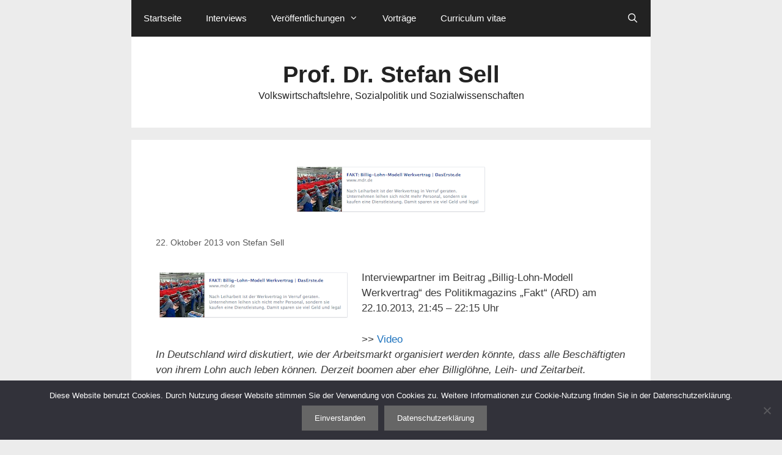

--- FILE ---
content_type: text/html; charset=UTF-8
request_url: https://stefan-sell.de/1809
body_size: 13405
content:
<!DOCTYPE html>
<html lang="de">
<head>
	<meta charset="UTF-8">
	<title>Prof. Dr. Stefan Sell</title>
<meta name='robots' content='max-image-preview:large' />
<meta name="viewport" content="width=device-width, initial-scale=1"><link rel="alternate" type="application/rss+xml" title="Prof. Dr. Stefan Sell &raquo; Feed" href="https://stefan-sell.de/feed" />
<link rel="alternate" type="application/rss+xml" title="Prof. Dr. Stefan Sell &raquo; Kommentar-Feed" href="https://stefan-sell.de/comments/feed" />
<link rel="alternate" title="oEmbed (JSON)" type="application/json+oembed" href="https://stefan-sell.de/wp-json/oembed/1.0/embed?url=https%3A%2F%2Fstefan-sell.de%2F1809" />
<link rel="alternate" title="oEmbed (XML)" type="text/xml+oembed" href="https://stefan-sell.de/wp-json/oembed/1.0/embed?url=https%3A%2F%2Fstefan-sell.de%2F1809&#038;format=xml" />
<style id='wp-img-auto-sizes-contain-inline-css'>
img:is([sizes=auto i],[sizes^="auto," i]){contain-intrinsic-size:3000px 1500px}
/*# sourceURL=wp-img-auto-sizes-contain-inline-css */
</style>
<style id='wp-emoji-styles-inline-css'>

	img.wp-smiley, img.emoji {
		display: inline !important;
		border: none !important;
		box-shadow: none !important;
		height: 1em !important;
		width: 1em !important;
		margin: 0 0.07em !important;
		vertical-align: -0.1em !important;
		background: none !important;
		padding: 0 !important;
	}
/*# sourceURL=wp-emoji-styles-inline-css */
</style>
<style id='wp-block-library-inline-css'>
:root{--wp-block-synced-color:#7a00df;--wp-block-synced-color--rgb:122,0,223;--wp-bound-block-color:var(--wp-block-synced-color);--wp-editor-canvas-background:#ddd;--wp-admin-theme-color:#007cba;--wp-admin-theme-color--rgb:0,124,186;--wp-admin-theme-color-darker-10:#006ba1;--wp-admin-theme-color-darker-10--rgb:0,107,160.5;--wp-admin-theme-color-darker-20:#005a87;--wp-admin-theme-color-darker-20--rgb:0,90,135;--wp-admin-border-width-focus:2px}@media (min-resolution:192dpi){:root{--wp-admin-border-width-focus:1.5px}}.wp-element-button{cursor:pointer}:root .has-very-light-gray-background-color{background-color:#eee}:root .has-very-dark-gray-background-color{background-color:#313131}:root .has-very-light-gray-color{color:#eee}:root .has-very-dark-gray-color{color:#313131}:root .has-vivid-green-cyan-to-vivid-cyan-blue-gradient-background{background:linear-gradient(135deg,#00d084,#0693e3)}:root .has-purple-crush-gradient-background{background:linear-gradient(135deg,#34e2e4,#4721fb 50%,#ab1dfe)}:root .has-hazy-dawn-gradient-background{background:linear-gradient(135deg,#faaca8,#dad0ec)}:root .has-subdued-olive-gradient-background{background:linear-gradient(135deg,#fafae1,#67a671)}:root .has-atomic-cream-gradient-background{background:linear-gradient(135deg,#fdd79a,#004a59)}:root .has-nightshade-gradient-background{background:linear-gradient(135deg,#330968,#31cdcf)}:root .has-midnight-gradient-background{background:linear-gradient(135deg,#020381,#2874fc)}:root{--wp--preset--font-size--normal:16px;--wp--preset--font-size--huge:42px}.has-regular-font-size{font-size:1em}.has-larger-font-size{font-size:2.625em}.has-normal-font-size{font-size:var(--wp--preset--font-size--normal)}.has-huge-font-size{font-size:var(--wp--preset--font-size--huge)}.has-text-align-center{text-align:center}.has-text-align-left{text-align:left}.has-text-align-right{text-align:right}.has-fit-text{white-space:nowrap!important}#end-resizable-editor-section{display:none}.aligncenter{clear:both}.items-justified-left{justify-content:flex-start}.items-justified-center{justify-content:center}.items-justified-right{justify-content:flex-end}.items-justified-space-between{justify-content:space-between}.screen-reader-text{border:0;clip-path:inset(50%);height:1px;margin:-1px;overflow:hidden;padding:0;position:absolute;width:1px;word-wrap:normal!important}.screen-reader-text:focus{background-color:#ddd;clip-path:none;color:#444;display:block;font-size:1em;height:auto;left:5px;line-height:normal;padding:15px 23px 14px;text-decoration:none;top:5px;width:auto;z-index:100000}html :where(.has-border-color){border-style:solid}html :where([style*=border-top-color]){border-top-style:solid}html :where([style*=border-right-color]){border-right-style:solid}html :where([style*=border-bottom-color]){border-bottom-style:solid}html :where([style*=border-left-color]){border-left-style:solid}html :where([style*=border-width]){border-style:solid}html :where([style*=border-top-width]){border-top-style:solid}html :where([style*=border-right-width]){border-right-style:solid}html :where([style*=border-bottom-width]){border-bottom-style:solid}html :where([style*=border-left-width]){border-left-style:solid}html :where(img[class*=wp-image-]){height:auto;max-width:100%}:where(figure){margin:0 0 1em}html :where(.is-position-sticky){--wp-admin--admin-bar--position-offset:var(--wp-admin--admin-bar--height,0px)}@media screen and (max-width:600px){html :where(.is-position-sticky){--wp-admin--admin-bar--position-offset:0px}}

/*# sourceURL=wp-block-library-inline-css */
</style><style id='wp-block-archives-inline-css'>
.wp-block-archives{box-sizing:border-box}.wp-block-archives-dropdown label{display:block}
/*# sourceURL=https://stefan-sell.de/wp-includes/blocks/archives/style.min.css */
</style>
<style id='global-styles-inline-css'>
:root{--wp--preset--aspect-ratio--square: 1;--wp--preset--aspect-ratio--4-3: 4/3;--wp--preset--aspect-ratio--3-4: 3/4;--wp--preset--aspect-ratio--3-2: 3/2;--wp--preset--aspect-ratio--2-3: 2/3;--wp--preset--aspect-ratio--16-9: 16/9;--wp--preset--aspect-ratio--9-16: 9/16;--wp--preset--color--black: #000000;--wp--preset--color--cyan-bluish-gray: #abb8c3;--wp--preset--color--white: #ffffff;--wp--preset--color--pale-pink: #f78da7;--wp--preset--color--vivid-red: #cf2e2e;--wp--preset--color--luminous-vivid-orange: #ff6900;--wp--preset--color--luminous-vivid-amber: #fcb900;--wp--preset--color--light-green-cyan: #7bdcb5;--wp--preset--color--vivid-green-cyan: #00d084;--wp--preset--color--pale-cyan-blue: #8ed1fc;--wp--preset--color--vivid-cyan-blue: #0693e3;--wp--preset--color--vivid-purple: #9b51e0;--wp--preset--color--contrast: var(--contrast);--wp--preset--color--contrast-2: var(--contrast-2);--wp--preset--color--contrast-3: var(--contrast-3);--wp--preset--color--base: var(--base);--wp--preset--color--base-2: var(--base-2);--wp--preset--color--base-3: var(--base-3);--wp--preset--color--accent: var(--accent);--wp--preset--gradient--vivid-cyan-blue-to-vivid-purple: linear-gradient(135deg,rgb(6,147,227) 0%,rgb(155,81,224) 100%);--wp--preset--gradient--light-green-cyan-to-vivid-green-cyan: linear-gradient(135deg,rgb(122,220,180) 0%,rgb(0,208,130) 100%);--wp--preset--gradient--luminous-vivid-amber-to-luminous-vivid-orange: linear-gradient(135deg,rgb(252,185,0) 0%,rgb(255,105,0) 100%);--wp--preset--gradient--luminous-vivid-orange-to-vivid-red: linear-gradient(135deg,rgb(255,105,0) 0%,rgb(207,46,46) 100%);--wp--preset--gradient--very-light-gray-to-cyan-bluish-gray: linear-gradient(135deg,rgb(238,238,238) 0%,rgb(169,184,195) 100%);--wp--preset--gradient--cool-to-warm-spectrum: linear-gradient(135deg,rgb(74,234,220) 0%,rgb(151,120,209) 20%,rgb(207,42,186) 40%,rgb(238,44,130) 60%,rgb(251,105,98) 80%,rgb(254,248,76) 100%);--wp--preset--gradient--blush-light-purple: linear-gradient(135deg,rgb(255,206,236) 0%,rgb(152,150,240) 100%);--wp--preset--gradient--blush-bordeaux: linear-gradient(135deg,rgb(254,205,165) 0%,rgb(254,45,45) 50%,rgb(107,0,62) 100%);--wp--preset--gradient--luminous-dusk: linear-gradient(135deg,rgb(255,203,112) 0%,rgb(199,81,192) 50%,rgb(65,88,208) 100%);--wp--preset--gradient--pale-ocean: linear-gradient(135deg,rgb(255,245,203) 0%,rgb(182,227,212) 50%,rgb(51,167,181) 100%);--wp--preset--gradient--electric-grass: linear-gradient(135deg,rgb(202,248,128) 0%,rgb(113,206,126) 100%);--wp--preset--gradient--midnight: linear-gradient(135deg,rgb(2,3,129) 0%,rgb(40,116,252) 100%);--wp--preset--font-size--small: 13px;--wp--preset--font-size--medium: 20px;--wp--preset--font-size--large: 36px;--wp--preset--font-size--x-large: 42px;--wp--preset--spacing--20: 0.44rem;--wp--preset--spacing--30: 0.67rem;--wp--preset--spacing--40: 1rem;--wp--preset--spacing--50: 1.5rem;--wp--preset--spacing--60: 2.25rem;--wp--preset--spacing--70: 3.38rem;--wp--preset--spacing--80: 5.06rem;--wp--preset--shadow--natural: 6px 6px 9px rgba(0, 0, 0, 0.2);--wp--preset--shadow--deep: 12px 12px 50px rgba(0, 0, 0, 0.4);--wp--preset--shadow--sharp: 6px 6px 0px rgba(0, 0, 0, 0.2);--wp--preset--shadow--outlined: 6px 6px 0px -3px rgb(255, 255, 255), 6px 6px rgb(0, 0, 0);--wp--preset--shadow--crisp: 6px 6px 0px rgb(0, 0, 0);}:where(.is-layout-flex){gap: 0.5em;}:where(.is-layout-grid){gap: 0.5em;}body .is-layout-flex{display: flex;}.is-layout-flex{flex-wrap: wrap;align-items: center;}.is-layout-flex > :is(*, div){margin: 0;}body .is-layout-grid{display: grid;}.is-layout-grid > :is(*, div){margin: 0;}:where(.wp-block-columns.is-layout-flex){gap: 2em;}:where(.wp-block-columns.is-layout-grid){gap: 2em;}:where(.wp-block-post-template.is-layout-flex){gap: 1.25em;}:where(.wp-block-post-template.is-layout-grid){gap: 1.25em;}.has-black-color{color: var(--wp--preset--color--black) !important;}.has-cyan-bluish-gray-color{color: var(--wp--preset--color--cyan-bluish-gray) !important;}.has-white-color{color: var(--wp--preset--color--white) !important;}.has-pale-pink-color{color: var(--wp--preset--color--pale-pink) !important;}.has-vivid-red-color{color: var(--wp--preset--color--vivid-red) !important;}.has-luminous-vivid-orange-color{color: var(--wp--preset--color--luminous-vivid-orange) !important;}.has-luminous-vivid-amber-color{color: var(--wp--preset--color--luminous-vivid-amber) !important;}.has-light-green-cyan-color{color: var(--wp--preset--color--light-green-cyan) !important;}.has-vivid-green-cyan-color{color: var(--wp--preset--color--vivid-green-cyan) !important;}.has-pale-cyan-blue-color{color: var(--wp--preset--color--pale-cyan-blue) !important;}.has-vivid-cyan-blue-color{color: var(--wp--preset--color--vivid-cyan-blue) !important;}.has-vivid-purple-color{color: var(--wp--preset--color--vivid-purple) !important;}.has-black-background-color{background-color: var(--wp--preset--color--black) !important;}.has-cyan-bluish-gray-background-color{background-color: var(--wp--preset--color--cyan-bluish-gray) !important;}.has-white-background-color{background-color: var(--wp--preset--color--white) !important;}.has-pale-pink-background-color{background-color: var(--wp--preset--color--pale-pink) !important;}.has-vivid-red-background-color{background-color: var(--wp--preset--color--vivid-red) !important;}.has-luminous-vivid-orange-background-color{background-color: var(--wp--preset--color--luminous-vivid-orange) !important;}.has-luminous-vivid-amber-background-color{background-color: var(--wp--preset--color--luminous-vivid-amber) !important;}.has-light-green-cyan-background-color{background-color: var(--wp--preset--color--light-green-cyan) !important;}.has-vivid-green-cyan-background-color{background-color: var(--wp--preset--color--vivid-green-cyan) !important;}.has-pale-cyan-blue-background-color{background-color: var(--wp--preset--color--pale-cyan-blue) !important;}.has-vivid-cyan-blue-background-color{background-color: var(--wp--preset--color--vivid-cyan-blue) !important;}.has-vivid-purple-background-color{background-color: var(--wp--preset--color--vivid-purple) !important;}.has-black-border-color{border-color: var(--wp--preset--color--black) !important;}.has-cyan-bluish-gray-border-color{border-color: var(--wp--preset--color--cyan-bluish-gray) !important;}.has-white-border-color{border-color: var(--wp--preset--color--white) !important;}.has-pale-pink-border-color{border-color: var(--wp--preset--color--pale-pink) !important;}.has-vivid-red-border-color{border-color: var(--wp--preset--color--vivid-red) !important;}.has-luminous-vivid-orange-border-color{border-color: var(--wp--preset--color--luminous-vivid-orange) !important;}.has-luminous-vivid-amber-border-color{border-color: var(--wp--preset--color--luminous-vivid-amber) !important;}.has-light-green-cyan-border-color{border-color: var(--wp--preset--color--light-green-cyan) !important;}.has-vivid-green-cyan-border-color{border-color: var(--wp--preset--color--vivid-green-cyan) !important;}.has-pale-cyan-blue-border-color{border-color: var(--wp--preset--color--pale-cyan-blue) !important;}.has-vivid-cyan-blue-border-color{border-color: var(--wp--preset--color--vivid-cyan-blue) !important;}.has-vivid-purple-border-color{border-color: var(--wp--preset--color--vivid-purple) !important;}.has-vivid-cyan-blue-to-vivid-purple-gradient-background{background: var(--wp--preset--gradient--vivid-cyan-blue-to-vivid-purple) !important;}.has-light-green-cyan-to-vivid-green-cyan-gradient-background{background: var(--wp--preset--gradient--light-green-cyan-to-vivid-green-cyan) !important;}.has-luminous-vivid-amber-to-luminous-vivid-orange-gradient-background{background: var(--wp--preset--gradient--luminous-vivid-amber-to-luminous-vivid-orange) !important;}.has-luminous-vivid-orange-to-vivid-red-gradient-background{background: var(--wp--preset--gradient--luminous-vivid-orange-to-vivid-red) !important;}.has-very-light-gray-to-cyan-bluish-gray-gradient-background{background: var(--wp--preset--gradient--very-light-gray-to-cyan-bluish-gray) !important;}.has-cool-to-warm-spectrum-gradient-background{background: var(--wp--preset--gradient--cool-to-warm-spectrum) !important;}.has-blush-light-purple-gradient-background{background: var(--wp--preset--gradient--blush-light-purple) !important;}.has-blush-bordeaux-gradient-background{background: var(--wp--preset--gradient--blush-bordeaux) !important;}.has-luminous-dusk-gradient-background{background: var(--wp--preset--gradient--luminous-dusk) !important;}.has-pale-ocean-gradient-background{background: var(--wp--preset--gradient--pale-ocean) !important;}.has-electric-grass-gradient-background{background: var(--wp--preset--gradient--electric-grass) !important;}.has-midnight-gradient-background{background: var(--wp--preset--gradient--midnight) !important;}.has-small-font-size{font-size: var(--wp--preset--font-size--small) !important;}.has-medium-font-size{font-size: var(--wp--preset--font-size--medium) !important;}.has-large-font-size{font-size: var(--wp--preset--font-size--large) !important;}.has-x-large-font-size{font-size: var(--wp--preset--font-size--x-large) !important;}
/*# sourceURL=global-styles-inline-css */
</style>

<style id='classic-theme-styles-inline-css'>
/*! This file is auto-generated */
.wp-block-button__link{color:#fff;background-color:#32373c;border-radius:9999px;box-shadow:none;text-decoration:none;padding:calc(.667em + 2px) calc(1.333em + 2px);font-size:1.125em}.wp-block-file__button{background:#32373c;color:#fff;text-decoration:none}
/*# sourceURL=/wp-includes/css/classic-themes.min.css */
</style>
<link rel='stylesheet' id='cookie-notice-front-css' href='https://stefan-sell.de/wp-content/plugins/cookie-notice/css/front.min.css?ver=2.5.11' media='all' />
<link rel='stylesheet' id='generate-style-grid-css' href='https://stefan-sell.de/wp-content/themes/generatepress/assets/css/unsemantic-grid.min.css?ver=3.6.1' media='all' />
<link rel='stylesheet' id='generate-style-css' href='https://stefan-sell.de/wp-content/themes/generatepress/assets/css/style.min.css?ver=3.6.1' media='all' />
<style id='generate-style-inline-css'>
body{background-color:#ECECEC;color:#3a3a3a;}a{color:#1e73be;}a:visited{color:#1e73be;}a:hover, a:focus, a:active{color:#1e73be;}body .grid-container{max-width:850px;}.wp-block-group__inner-container{max-width:850px;margin-left:auto;margin-right:auto;}.generate-back-to-top{font-size:20px;border-radius:3px;position:fixed;bottom:30px;right:30px;line-height:40px;width:40px;text-align:center;z-index:10;transition:opacity 300ms ease-in-out;opacity:0.1;transform:translateY(1000px);}.generate-back-to-top__show{opacity:1;transform:translateY(0);}.navigation-search{position:absolute;left:-99999px;pointer-events:none;visibility:hidden;z-index:20;width:100%;top:0;transition:opacity 100ms ease-in-out;opacity:0;}.navigation-search.nav-search-active{left:0;right:0;pointer-events:auto;visibility:visible;opacity:1;}.navigation-search input[type="search"]{outline:0;border:0;vertical-align:bottom;line-height:1;opacity:0.9;width:100%;z-index:20;border-radius:0;-webkit-appearance:none;height:60px;}.navigation-search input::-ms-clear{display:none;width:0;height:0;}.navigation-search input::-ms-reveal{display:none;width:0;height:0;}.navigation-search input::-webkit-search-decoration, .navigation-search input::-webkit-search-cancel-button, .navigation-search input::-webkit-search-results-button, .navigation-search input::-webkit-search-results-decoration{display:none;}.main-navigation li.search-item{z-index:21;}li.search-item.active{transition:opacity 100ms ease-in-out;}.nav-left-sidebar .main-navigation li.search-item.active,.nav-right-sidebar .main-navigation li.search-item.active{width:auto;display:inline-block;float:right;}.gen-sidebar-nav .navigation-search{top:auto;bottom:0;}:root{--contrast:#222222;--contrast-2:#575760;--contrast-3:#b2b2be;--base:#f0f0f0;--base-2:#f7f8f9;--base-3:#ffffff;--accent:#1e73be;}:root .has-contrast-color{color:var(--contrast);}:root .has-contrast-background-color{background-color:var(--contrast);}:root .has-contrast-2-color{color:var(--contrast-2);}:root .has-contrast-2-background-color{background-color:var(--contrast-2);}:root .has-contrast-3-color{color:var(--contrast-3);}:root .has-contrast-3-background-color{background-color:var(--contrast-3);}:root .has-base-color{color:var(--base);}:root .has-base-background-color{background-color:var(--base);}:root .has-base-2-color{color:var(--base-2);}:root .has-base-2-background-color{background-color:var(--base-2);}:root .has-base-3-color{color:var(--base-3);}:root .has-base-3-background-color{background-color:var(--base-3);}:root .has-accent-color{color:var(--accent);}:root .has-accent-background-color{background-color:var(--accent);}body, button, input, select, textarea{font-family:Arial, Helvetica, sans-serif;}body{line-height:1.5;}.entry-content > [class*="wp-block-"]:not(:last-child):not(.wp-block-heading){margin-bottom:1.5em;}.main-title{font-size:38px;}.site-description{font-size:16px;}.main-navigation .main-nav ul ul li a{font-size:14px;}.widget-title{font-size:14px;}.sidebar .widget, .footer-widgets .widget{font-size:14px;}h1{font-family:Arial, Helvetica, sans-serif;font-weight:bold;font-size:22px;line-height:1.5em;}h2{font-family:Arial, Helvetica, sans-serif;font-weight:bold;font-size:22px;line-height:1.3em;}h3{font-family:Arial, Helvetica, sans-serif;font-weight:bold;font-size:23px;line-height:1.3em;}h4{font-size:inherit;}h5{font-size:inherit;}.site-info{font-size:13px;}@media (max-width:768px){.main-title{font-size:28px;}h1{font-size:15px;}h2{font-size:19px;}h3{font-size:23px;}}.top-bar{background-color:#636363;color:#ffffff;}.top-bar a{color:#ffffff;}.top-bar a:hover{color:#303030;}.site-header{background-color:var(--base-3);color:#3a3a3a;}.site-header a{color:#3a3a3a;}.main-title a,.main-title a:hover{color:#222222;}.site-description{color:#222222;}.main-navigation,.main-navigation ul ul{background-color:var(--contrast);}.main-navigation .main-nav ul li a, .main-navigation .menu-toggle, .main-navigation .menu-bar-items{color:#ffffff;}.main-navigation .main-nav ul li:not([class*="current-menu-"]):hover > a, .main-navigation .main-nav ul li:not([class*="current-menu-"]):focus > a, .main-navigation .main-nav ul li.sfHover:not([class*="current-menu-"]) > a, .main-navigation .menu-bar-item:hover > a, .main-navigation .menu-bar-item.sfHover > a{color:#ffffff;background-color:var(--contrast-2);}button.menu-toggle:hover,button.menu-toggle:focus,.main-navigation .mobile-bar-items a,.main-navigation .mobile-bar-items a:hover,.main-navigation .mobile-bar-items a:focus{color:#ffffff;}.main-navigation .main-nav ul li[class*="current-menu-"] > a{color:#ffffff;background-color:var(--contrast);}.navigation-search input[type="search"],.navigation-search input[type="search"]:active, .navigation-search input[type="search"]:focus, .main-navigation .main-nav ul li.search-item.active > a, .main-navigation .menu-bar-items .search-item.active > a{color:#ffffff;background-color:var(--contrast-2);}.main-navigation ul ul{background-color:#3f3f3f;}.main-navigation .main-nav ul ul li a{color:#ffffff;}.main-navigation .main-nav ul ul li:not([class*="current-menu-"]):hover > a,.main-navigation .main-nav ul ul li:not([class*="current-menu-"]):focus > a, .main-navigation .main-nav ul ul li.sfHover:not([class*="current-menu-"]) > a{color:#ffffff;background-color:#4f4f4f;}.main-navigation .main-nav ul ul li[class*="current-menu-"] > a{color:#ffffff;background-color:#4f4f4f;}.separate-containers .inside-article, .separate-containers .comments-area, .separate-containers .page-header, .one-container .container, .separate-containers .paging-navigation, .inside-page-header{background-color:var(--base-3);}.entry-meta{color:#595959;}.entry-meta a{color:#595959;}.entry-meta a:hover{color:#1e73be;}.sidebar .widget{background-color:#ffffff;}.sidebar .widget .widget-title{color:#000000;}.footer-widgets{background-color:#eaeaea;}.footer-widgets .widget-title{color:#000000;}.site-info{color:var(--contrast);background-color:#eaeaea;}.site-info a{color:#ffffff;}.site-info a:hover{color:#606060;}.footer-bar .widget_nav_menu .current-menu-item a{color:#606060;}input[type="text"],input[type="email"],input[type="url"],input[type="password"],input[type="search"],input[type="tel"],input[type="number"],textarea,select{color:#666666;background-color:#fafafa;border-color:#cccccc;}input[type="text"]:focus,input[type="email"]:focus,input[type="url"]:focus,input[type="password"]:focus,input[type="search"]:focus,input[type="tel"]:focus,input[type="number"]:focus,textarea:focus,select:focus{color:#666666;background-color:#ffffff;border-color:#bfbfbf;}button,html input[type="button"],input[type="reset"],input[type="submit"],a.button,a.wp-block-button__link:not(.has-background){color:#ffffff;background-color:#666666;}button:hover,html input[type="button"]:hover,input[type="reset"]:hover,input[type="submit"]:hover,a.button:hover,button:focus,html input[type="button"]:focus,input[type="reset"]:focus,input[type="submit"]:focus,a.button:focus,a.wp-block-button__link:not(.has-background):active,a.wp-block-button__link:not(.has-background):focus,a.wp-block-button__link:not(.has-background):hover{color:#ffffff;background-color:#3f3f3f;}a.generate-back-to-top{background-color:rgba( 0,0,0,0.4 );color:#ffffff;}a.generate-back-to-top:hover,a.generate-back-to-top:focus{background-color:rgba( 0,0,0,0.6 );color:#ffffff;}:root{--gp-search-modal-bg-color:var(--base-3);--gp-search-modal-text-color:var(--contrast);--gp-search-modal-overlay-bg-color:rgba(0,0,0,0.2);}@media (max-width: 768px){.main-navigation .menu-bar-item:hover > a, .main-navigation .menu-bar-item.sfHover > a{background:none;color:#ffffff;}}.inside-top-bar{padding:10px;}.inside-header{padding:40px;}.site-main .wp-block-group__inner-container{padding:40px;}.entry-content .alignwide, body:not(.no-sidebar) .entry-content .alignfull{margin-left:-40px;width:calc(100% + 80px);max-width:calc(100% + 80px);}.rtl .menu-item-has-children .dropdown-menu-toggle{padding-left:20px;}.rtl .main-navigation .main-nav ul li.menu-item-has-children > a{padding-right:20px;}.footer-widgets{padding:15px 40px 15px 40px;}.site-info{padding:10px 20px 10px 20px;}@media (max-width:768px){.separate-containers .inside-article, .separate-containers .comments-area, .separate-containers .page-header, .separate-containers .paging-navigation, .one-container .site-content, .inside-page-header{padding:30px;}.site-main .wp-block-group__inner-container{padding:30px;}.site-info{padding-right:10px;padding-left:10px;}.entry-content .alignwide, body:not(.no-sidebar) .entry-content .alignfull{margin-left:-30px;width:calc(100% + 60px);max-width:calc(100% + 60px);}}/* End cached CSS */@media (max-width: 768px){.main-navigation .menu-toggle,.main-navigation .mobile-bar-items,.sidebar-nav-mobile:not(#sticky-placeholder){display:block;}.main-navigation ul,.gen-sidebar-nav{display:none;}[class*="nav-float-"] .site-header .inside-header > *{float:none;clear:both;}}
.dynamic-author-image-rounded{border-radius:100%;}.dynamic-featured-image, .dynamic-author-image{vertical-align:middle;}.one-container.blog .dynamic-content-template:not(:last-child), .one-container.archive .dynamic-content-template:not(:last-child){padding-bottom:0px;}.dynamic-entry-excerpt > p:last-child{margin-bottom:0px;}
h1.entry-title{font-size:22px;line-height:1.3em;}h2.entry-title{font-size:22px;}@media (max-width:768px){h1.entry-title{font-size:20px;}h2.entry-title{font-size:20px;}}
/*# sourceURL=generate-style-inline-css */
</style>
<link rel='stylesheet' id='generate-mobile-style-css' href='https://stefan-sell.de/wp-content/themes/generatepress/assets/css/mobile.min.css?ver=3.6.1' media='all' />
<link rel='stylesheet' id='generate-font-icons-css' href='https://stefan-sell.de/wp-content/themes/generatepress/assets/css/components/font-icons.min.css?ver=3.6.1' media='all' />
<link rel='stylesheet' id='generate-blog-images-css' href='https://stefan-sell.de/wp-content/plugins/gp-premium/blog/functions/css/featured-images.min.css?ver=2.5.5' media='all' />
<script id="cookie-notice-front-js-before">
var cnArgs = {"ajaxUrl":"https:\/\/stefan-sell.de\/wp-admin\/admin-ajax.php","nonce":"6bfdb694de","hideEffect":"fade","position":"bottom","onScroll":false,"onScrollOffset":100,"onClick":false,"cookieName":"cookie_notice_accepted","cookieTime":604800,"cookieTimeRejected":2592000,"globalCookie":false,"redirection":false,"cache":false,"revokeCookies":false,"revokeCookiesOpt":"automatic"};

//# sourceURL=cookie-notice-front-js-before
</script>
<script src="https://stefan-sell.de/wp-content/plugins/cookie-notice/js/front.min.js?ver=2.5.11" id="cookie-notice-front-js"></script>
<link rel="https://api.w.org/" href="https://stefan-sell.de/wp-json/" /><link rel="alternate" title="JSON" type="application/json" href="https://stefan-sell.de/wp-json/wp/v2/posts/1809" /><link rel="EditURI" type="application/rsd+xml" title="RSD" href="https://stefan-sell.de/xmlrpc.php?rsd" />
<meta name="generator" content="WordPress 6.9" />
<link rel="canonical" href="https://stefan-sell.de/1809" />
<link rel='shortlink' href='https://stefan-sell.de/?p=1809' />
</head>

<body class="wp-singular post-template-default single single-post postid-1809 single-format-standard wp-embed-responsive wp-theme-generatepress cookies-not-set post-image-above-header post-image-aligned-center sticky-menu-fade no-sidebar nav-above-header separate-containers contained-header active-footer-widgets-3 nav-search-enabled nav-aligned-left header-aligned-center dropdown-hover featured-image-active" itemtype="https://schema.org/Blog" itemscope>
	<a class="screen-reader-text skip-link" href="#content" title="Zum Inhalt springen">Zum Inhalt springen</a>		<nav class="main-navigation grid-container grid-parent sub-menu-right" id="site-navigation" aria-label="Primär"  itemtype="https://schema.org/SiteNavigationElement" itemscope>
			<div class="inside-navigation grid-container grid-parent">
				<form method="get" class="search-form navigation-search" action="https://stefan-sell.de/">
					<input type="search" class="search-field" value="" name="s" title="Suche" />
				</form>		<div class="mobile-bar-items">
						<span class="search-item">
				<a aria-label="Suchleiste öffnen" href="#">
									</a>
			</span>
		</div>
						<button class="menu-toggle" aria-controls="primary-menu" aria-expanded="false">
					<span class="mobile-menu">Menü</span>				</button>
				<div id="primary-menu" class="main-nav"><ul id="menu-menu-1" class=" menu sf-menu"><li id="menu-item-22" class="menu-item menu-item-type-custom menu-item-object-custom menu-item-home menu-item-22"><a href="http://stefan-sell.de/">Startseite</a></li>
<li id="menu-item-26" class="menu-item menu-item-type-post_type menu-item-object-page menu-item-26"><a href="https://stefan-sell.de/interviews">Interviews</a></li>
<li id="menu-item-28" class="menu-item menu-item-type-post_type menu-item-object-page menu-item-has-children menu-item-28"><a href="https://stefan-sell.de/publikationen">Veröffentlichungen<span role="presentation" class="dropdown-menu-toggle"></span></a>
<ul class="sub-menu">
	<li id="menu-item-9239" class="menu-item menu-item-type-post_type menu-item-object-page menu-item-9239"><a href="https://stefan-sell.de/publikationen/publikationsverzeichnis">Publikationsverzeichnis von Prof. Dr. Stefan Sell</a></li>
	<li id="menu-item-9215" class="menu-item menu-item-type-post_type menu-item-object-page menu-item-has-children menu-item-9215"><a href="https://stefan-sell.de/remagener-beitraege">Remagener Beiträge<span role="presentation" class="dropdown-menu-toggle"></span></a>
	<ul class="sub-menu">
		<li id="menu-item-9217" class="menu-item menu-item-type-post_type menu-item-object-page menu-item-9217"><a href="https://stefan-sell.de/remagener-beitraege/sozialpolitik">Remagener Beiträge zur Sozialpolitik</a></li>
		<li id="menu-item-9216" class="menu-item menu-item-type-post_type menu-item-object-page menu-item-9216"><a href="https://stefan-sell.de/remagener-beitraege/vwl-und-wirtschaftspolitik">Remagener Beiträge zur Volkswirtschaftslehre und Wirtschaftspolitik</a></li>
	</ul>
</li>
	<li id="menu-item-9242" class="menu-item menu-item-type-custom menu-item-object-custom menu-item-9242"><a href="https://www.aktuelle-sozialpolitik.de">Aktuelle Sozialpolitik</a></li>
</ul>
</li>
<li id="menu-item-29" class="menu-item menu-item-type-post_type menu-item-object-page menu-item-29"><a href="https://stefan-sell.de/vortraege">Vorträge</a></li>
<li id="menu-item-23" class="menu-item menu-item-type-post_type menu-item-object-page menu-item-23"><a href="https://stefan-sell.de/curriculum-vitae">Curriculum vitae</a></li>
<li class="search-item menu-item-align-right"><a aria-label="Suchleiste öffnen" href="#"></a></li></ul></div>			</div>
		</nav>
				<header class="site-header grid-container grid-parent" id="masthead" aria-label="Website"  itemtype="https://schema.org/WPHeader" itemscope>
			<div class="inside-header grid-container grid-parent">
				<div class="site-branding">
						<p class="main-title" itemprop="headline">
					<a href="https://stefan-sell.de/" rel="home">Prof. Dr. Stefan Sell</a>
				</p>
						<p class="site-description" itemprop="description">Volkswirtschaftslehre, Sozialpolitik und Sozialwissenschaften</p>
					</div>			</div>
		</header>
		
	<div class="site grid-container container hfeed grid-parent" id="page">
				<div class="site-content" id="content">
			
	<div class="content-area grid-parent mobile-grid-100 grid-100 tablet-grid-100" id="primary">
		<main class="site-main" id="main">
			
<article id="post-1809" class="post-1809 post type-post status-publish format-standard has-post-thumbnail hentry category-uncategorized" itemtype="https://schema.org/CreativeWork" itemscope>
	<div class="inside-article">
		<div class="featured-image  page-header-image-single ">
				<img width="320" height="84" src="https://stefan-sell.de/wp-content/uploads/2013/10/Fakt-Werkvertrag.png" class="attachment-full size-full" alt="" itemprop="image" decoding="async" srcset="https://stefan-sell.de/wp-content/uploads/2013/10/Fakt-Werkvertrag.png 320w, https://stefan-sell.de/wp-content/uploads/2013/10/Fakt-Werkvertrag-300x79.png 300w" sizes="(max-width: 320px) 100vw, 320px" />
			</div>			<header class="entry-header">
						<div class="entry-meta">
			<span class="posted-on"><time class="updated" datetime="2018-07-17T00:53:36+02:00" itemprop="dateModified">17. Juli 2018</time><time class="entry-date published" datetime="2013-10-22T22:05:00+02:00" itemprop="datePublished">22. Oktober 2013</time></span> <span class="byline">von <span class="author vcard" itemprop="author" itemtype="https://schema.org/Person" itemscope><a class="url fn n" href="https://stefan-sell.de/author/stefan-sell" title="Alle Beiträge von Stefan Sell anzeigen" rel="author" itemprop="url"><span class="author-name" itemprop="name">Stefan Sell</span></a></span></span> 		</div>
					</header>
			
		<div class="entry-content" itemprop="text">
			<p><a href="http://2.bp.blogspot.com/-fdm6gv39bbM/Umb8PdfS0XI/AAAAAAAAAZE/5xUkdg2lFMk/s1600/Fakt+Werkvertrag.png" imageanchor="1" style="clear: left; float: left; margin-bottom: 1em; margin-right: 1em;"><img decoding="async" border="0" height="84" src="http://stefan-sell.de/wp-content/uploads/2013/10/Fakt-Werkvertrag.png" width="320" /></a>Interviewpartner im Beitrag „Billig-Lohn-Modell Werkvertrag“ des Politikmagazins „Fakt“ (ARD) am 22.10.2013, 21:45 – 22:15 Uhr</p>
<div align="left" class="MsoNormal" style="text-align: left;">
&gt;&gt;&nbsp;<a href="http://www.mdr.de/fakt/werkvertraege104.html" target="_blank">Video</a></div>
<div align="left" class="MsoNormal" style="text-align: left;">
<i>In Deutschland wird diskutiert, wie der Arbeitsmarkt organisiert werden könnte, dass alle Beschäftigten von ihrem Lohn auch leben können. Derzeit boomen aber eher Billiglöhne, Leih- und Zeitarbeit. Zunehmend werden auch Werkverträge zum Lohndumping benutzt.</i><br />
<i><br /></i></div>
		</div>

				<footer class="entry-meta" aria-label="Beitragsmeta">
			<span class="cat-links"><span class="screen-reader-text">Kategorien </span><a href="https://stefan-sell.de/category/uncategorized" rel="category tag">Sell</a></span> 		</footer>
			</div>
</article>
		</main>
	</div>

	
	</div>
</div>


<div class="site-footer grid-container grid-parent">
				<div id="footer-widgets" class="site footer-widgets">
				<div class="footer-widgets-container grid-container grid-parent">
					<div class="inside-footer-widgets">
							<div class="footer-widget-1 grid-parent grid-33 tablet-grid-50 mobile-grid-100">
		<aside id="block-7" class="widget inner-padding widget_block widget_archive"><div class="wp-block-archives-dropdown wp-block-archives"><label for="wp-block-archives-1" class="wp-block-archives__label screen-reader-text">Archiv</label>
		<select id="wp-block-archives-1" name="archive-dropdown">
		<option value="">Monat auswählen</option>	<option value='https://stefan-sell.de/date/2025/12'> Dezember 2025 </option>
	<option value='https://stefan-sell.de/date/2025/11'> November 2025 </option>
	<option value='https://stefan-sell.de/date/2025/10'> Oktober 2025 </option>
	<option value='https://stefan-sell.de/date/2025/09'> September 2025 </option>
	<option value='https://stefan-sell.de/date/2025/08'> August 2025 </option>
	<option value='https://stefan-sell.de/date/2025/07'> Juli 2025 </option>
	<option value='https://stefan-sell.de/date/2025/06'> Juni 2025 </option>
	<option value='https://stefan-sell.de/date/2025/05'> Mai 2025 </option>
	<option value='https://stefan-sell.de/date/2025/04'> April 2025 </option>
	<option value='https://stefan-sell.de/date/2025/03'> März 2025 </option>
	<option value='https://stefan-sell.de/date/2025/02'> Februar 2025 </option>
	<option value='https://stefan-sell.de/date/2025/01'> Januar 2025 </option>
	<option value='https://stefan-sell.de/date/2024/12'> Dezember 2024 </option>
	<option value='https://stefan-sell.de/date/2024/11'> November 2024 </option>
	<option value='https://stefan-sell.de/date/2024/10'> Oktober 2024 </option>
	<option value='https://stefan-sell.de/date/2024/09'> September 2024 </option>
	<option value='https://stefan-sell.de/date/2024/08'> August 2024 </option>
	<option value='https://stefan-sell.de/date/2024/07'> Juli 2024 </option>
	<option value='https://stefan-sell.de/date/2024/06'> Juni 2024 </option>
	<option value='https://stefan-sell.de/date/2024/05'> Mai 2024 </option>
	<option value='https://stefan-sell.de/date/2024/04'> April 2024 </option>
	<option value='https://stefan-sell.de/date/2024/03'> März 2024 </option>
	<option value='https://stefan-sell.de/date/2024/02'> Februar 2024 </option>
	<option value='https://stefan-sell.de/date/2024/01'> Januar 2024 </option>
	<option value='https://stefan-sell.de/date/2023/12'> Dezember 2023 </option>
	<option value='https://stefan-sell.de/date/2023/11'> November 2023 </option>
	<option value='https://stefan-sell.de/date/2023/10'> Oktober 2023 </option>
	<option value='https://stefan-sell.de/date/2023/09'> September 2023 </option>
	<option value='https://stefan-sell.de/date/2023/08'> August 2023 </option>
	<option value='https://stefan-sell.de/date/2023/07'> Juli 2023 </option>
	<option value='https://stefan-sell.de/date/2023/06'> Juni 2023 </option>
	<option value='https://stefan-sell.de/date/2023/05'> Mai 2023 </option>
	<option value='https://stefan-sell.de/date/2023/04'> April 2023 </option>
	<option value='https://stefan-sell.de/date/2023/03'> März 2023 </option>
	<option value='https://stefan-sell.de/date/2023/02'> Februar 2023 </option>
	<option value='https://stefan-sell.de/date/2023/01'> Januar 2023 </option>
	<option value='https://stefan-sell.de/date/2022/12'> Dezember 2022 </option>
	<option value='https://stefan-sell.de/date/2022/11'> November 2022 </option>
	<option value='https://stefan-sell.de/date/2022/10'> Oktober 2022 </option>
	<option value='https://stefan-sell.de/date/2022/09'> September 2022 </option>
	<option value='https://stefan-sell.de/date/2022/08'> August 2022 </option>
	<option value='https://stefan-sell.de/date/2022/07'> Juli 2022 </option>
	<option value='https://stefan-sell.de/date/2022/06'> Juni 2022 </option>
	<option value='https://stefan-sell.de/date/2022/05'> Mai 2022 </option>
	<option value='https://stefan-sell.de/date/2022/04'> April 2022 </option>
	<option value='https://stefan-sell.de/date/2022/03'> März 2022 </option>
	<option value='https://stefan-sell.de/date/2022/02'> Februar 2022 </option>
	<option value='https://stefan-sell.de/date/2022/01'> Januar 2022 </option>
	<option value='https://stefan-sell.de/date/2021/12'> Dezember 2021 </option>
	<option value='https://stefan-sell.de/date/2021/11'> November 2021 </option>
	<option value='https://stefan-sell.de/date/2021/10'> Oktober 2021 </option>
	<option value='https://stefan-sell.de/date/2021/09'> September 2021 </option>
	<option value='https://stefan-sell.de/date/2021/08'> August 2021 </option>
	<option value='https://stefan-sell.de/date/2021/07'> Juli 2021 </option>
	<option value='https://stefan-sell.de/date/2021/06'> Juni 2021 </option>
	<option value='https://stefan-sell.de/date/2021/05'> Mai 2021 </option>
	<option value='https://stefan-sell.de/date/2021/04'> April 2021 </option>
	<option value='https://stefan-sell.de/date/2021/03'> März 2021 </option>
	<option value='https://stefan-sell.de/date/2021/02'> Februar 2021 </option>
	<option value='https://stefan-sell.de/date/2021/01'> Januar 2021 </option>
	<option value='https://stefan-sell.de/date/2020/12'> Dezember 2020 </option>
	<option value='https://stefan-sell.de/date/2020/11'> November 2020 </option>
	<option value='https://stefan-sell.de/date/2020/10'> Oktober 2020 </option>
	<option value='https://stefan-sell.de/date/2020/09'> September 2020 </option>
	<option value='https://stefan-sell.de/date/2020/08'> August 2020 </option>
	<option value='https://stefan-sell.de/date/2020/07'> Juli 2020 </option>
	<option value='https://stefan-sell.de/date/2020/06'> Juni 2020 </option>
	<option value='https://stefan-sell.de/date/2020/05'> Mai 2020 </option>
	<option value='https://stefan-sell.de/date/2020/04'> April 2020 </option>
	<option value='https://stefan-sell.de/date/2020/03'> März 2020 </option>
	<option value='https://stefan-sell.de/date/2020/02'> Februar 2020 </option>
	<option value='https://stefan-sell.de/date/2020/01'> Januar 2020 </option>
	<option value='https://stefan-sell.de/date/2019/12'> Dezember 2019 </option>
	<option value='https://stefan-sell.de/date/2019/11'> November 2019 </option>
	<option value='https://stefan-sell.de/date/2019/10'> Oktober 2019 </option>
	<option value='https://stefan-sell.de/date/2019/09'> September 2019 </option>
	<option value='https://stefan-sell.de/date/2019/08'> August 2019 </option>
	<option value='https://stefan-sell.de/date/2019/07'> Juli 2019 </option>
	<option value='https://stefan-sell.de/date/2019/06'> Juni 2019 </option>
	<option value='https://stefan-sell.de/date/2019/05'> Mai 2019 </option>
	<option value='https://stefan-sell.de/date/2019/04'> April 2019 </option>
	<option value='https://stefan-sell.de/date/2019/03'> März 2019 </option>
	<option value='https://stefan-sell.de/date/2019/02'> Februar 2019 </option>
	<option value='https://stefan-sell.de/date/2019/01'> Januar 2019 </option>
	<option value='https://stefan-sell.de/date/2018/12'> Dezember 2018 </option>
	<option value='https://stefan-sell.de/date/2018/11'> November 2018 </option>
	<option value='https://stefan-sell.de/date/2018/10'> Oktober 2018 </option>
	<option value='https://stefan-sell.de/date/2018/09'> September 2018 </option>
	<option value='https://stefan-sell.de/date/2018/08'> August 2018 </option>
	<option value='https://stefan-sell.de/date/2018/07'> Juli 2018 </option>
	<option value='https://stefan-sell.de/date/2018/06'> Juni 2018 </option>
	<option value='https://stefan-sell.de/date/2018/05'> Mai 2018 </option>
	<option value='https://stefan-sell.de/date/2018/04'> April 2018 </option>
	<option value='https://stefan-sell.de/date/2018/03'> März 2018 </option>
	<option value='https://stefan-sell.de/date/2018/02'> Februar 2018 </option>
	<option value='https://stefan-sell.de/date/2018/01'> Januar 2018 </option>
	<option value='https://stefan-sell.de/date/2017/12'> Dezember 2017 </option>
	<option value='https://stefan-sell.de/date/2017/11'> November 2017 </option>
	<option value='https://stefan-sell.de/date/2017/10'> Oktober 2017 </option>
	<option value='https://stefan-sell.de/date/2017/09'> September 2017 </option>
	<option value='https://stefan-sell.de/date/2017/08'> August 2017 </option>
	<option value='https://stefan-sell.de/date/2017/07'> Juli 2017 </option>
	<option value='https://stefan-sell.de/date/2017/06'> Juni 2017 </option>
	<option value='https://stefan-sell.de/date/2017/05'> Mai 2017 </option>
	<option value='https://stefan-sell.de/date/2017/04'> April 2017 </option>
	<option value='https://stefan-sell.de/date/2017/03'> März 2017 </option>
	<option value='https://stefan-sell.de/date/2017/02'> Februar 2017 </option>
	<option value='https://stefan-sell.de/date/2017/01'> Januar 2017 </option>
	<option value='https://stefan-sell.de/date/2016/12'> Dezember 2016 </option>
	<option value='https://stefan-sell.de/date/2016/11'> November 2016 </option>
	<option value='https://stefan-sell.de/date/2016/10'> Oktober 2016 </option>
	<option value='https://stefan-sell.de/date/2016/09'> September 2016 </option>
	<option value='https://stefan-sell.de/date/2016/08'> August 2016 </option>
	<option value='https://stefan-sell.de/date/2016/07'> Juli 2016 </option>
	<option value='https://stefan-sell.de/date/2016/06'> Juni 2016 </option>
	<option value='https://stefan-sell.de/date/2016/05'> Mai 2016 </option>
	<option value='https://stefan-sell.de/date/2016/04'> April 2016 </option>
	<option value='https://stefan-sell.de/date/2016/03'> März 2016 </option>
	<option value='https://stefan-sell.de/date/2016/02'> Februar 2016 </option>
	<option value='https://stefan-sell.de/date/2016/01'> Januar 2016 </option>
	<option value='https://stefan-sell.de/date/2015/12'> Dezember 2015 </option>
	<option value='https://stefan-sell.de/date/2015/11'> November 2015 </option>
	<option value='https://stefan-sell.de/date/2015/10'> Oktober 2015 </option>
	<option value='https://stefan-sell.de/date/2015/09'> September 2015 </option>
	<option value='https://stefan-sell.de/date/2015/08'> August 2015 </option>
	<option value='https://stefan-sell.de/date/2015/07'> Juli 2015 </option>
	<option value='https://stefan-sell.de/date/2015/06'> Juni 2015 </option>
	<option value='https://stefan-sell.de/date/2015/05'> Mai 2015 </option>
	<option value='https://stefan-sell.de/date/2015/04'> April 2015 </option>
	<option value='https://stefan-sell.de/date/2015/03'> März 2015 </option>
	<option value='https://stefan-sell.de/date/2015/02'> Februar 2015 </option>
	<option value='https://stefan-sell.de/date/2015/01'> Januar 2015 </option>
	<option value='https://stefan-sell.de/date/2014/12'> Dezember 2014 </option>
	<option value='https://stefan-sell.de/date/2014/11'> November 2014 </option>
	<option value='https://stefan-sell.de/date/2014/10'> Oktober 2014 </option>
	<option value='https://stefan-sell.de/date/2014/09'> September 2014 </option>
	<option value='https://stefan-sell.de/date/2014/08'> August 2014 </option>
	<option value='https://stefan-sell.de/date/2014/07'> Juli 2014 </option>
	<option value='https://stefan-sell.de/date/2014/06'> Juni 2014 </option>
	<option value='https://stefan-sell.de/date/2014/05'> Mai 2014 </option>
	<option value='https://stefan-sell.de/date/2014/04'> April 2014 </option>
	<option value='https://stefan-sell.de/date/2014/03'> März 2014 </option>
	<option value='https://stefan-sell.de/date/2014/02'> Februar 2014 </option>
	<option value='https://stefan-sell.de/date/2014/01'> Januar 2014 </option>
	<option value='https://stefan-sell.de/date/2013/12'> Dezember 2013 </option>
	<option value='https://stefan-sell.de/date/2013/11'> November 2013 </option>
	<option value='https://stefan-sell.de/date/2013/10'> Oktober 2013 </option>
	<option value='https://stefan-sell.de/date/2013/09'> September 2013 </option>
	<option value='https://stefan-sell.de/date/2013/08'> August 2013 </option>
	<option value='https://stefan-sell.de/date/2013/07'> Juli 2013 </option>
	<option value='https://stefan-sell.de/date/2013/06'> Juni 2013 </option>
	<option value='https://stefan-sell.de/date/2013/05'> Mai 2013 </option>
	<option value='https://stefan-sell.de/date/2013/04'> April 2013 </option>
	<option value='https://stefan-sell.de/date/2013/03'> März 2013 </option>
	<option value='https://stefan-sell.de/date/2013/02'> Februar 2013 </option>
	<option value='https://stefan-sell.de/date/2013/01'> Januar 2013 </option>
	<option value='https://stefan-sell.de/date/2012/12'> Dezember 2012 </option>
	<option value='https://stefan-sell.de/date/2012/11'> November 2012 </option>
	<option value='https://stefan-sell.de/date/2012/10'> Oktober 2012 </option>
	<option value='https://stefan-sell.de/date/2012/09'> September 2012 </option>
	<option value='https://stefan-sell.de/date/2012/08'> August 2012 </option>
	<option value='https://stefan-sell.de/date/2012/07'> Juli 2012 </option>
	<option value='https://stefan-sell.de/date/2012/06'> Juni 2012 </option>
	<option value='https://stefan-sell.de/date/2012/05'> Mai 2012 </option>
	<option value='https://stefan-sell.de/date/2012/04'> April 2012 </option>
	<option value='https://stefan-sell.de/date/2012/03'> März 2012 </option>
</select><script>
( ( [ dropdownId, homeUrl ] ) => {
		const dropdown = document.getElementById( dropdownId );
		function onSelectChange() {
			setTimeout( () => {
				if ( 'escape' === dropdown.dataset.lastkey ) {
					return;
				}
				if ( dropdown.value ) {
					location.href = dropdown.value;
				}
			}, 250 );
		}
		function onKeyUp( event ) {
			if ( 'Escape' === event.key ) {
				dropdown.dataset.lastkey = 'escape';
			} else {
				delete dropdown.dataset.lastkey;
			}
		}
		function onClick() {
			delete dropdown.dataset.lastkey;
		}
		dropdown.addEventListener( 'keyup', onKeyUp );
		dropdown.addEventListener( 'click', onClick );
		dropdown.addEventListener( 'change', onSelectChange );
	} )( ["wp-block-archives-1","https://stefan-sell.de"] );
//# sourceURL=block_core_archives_build_dropdown_script
</script>
</div></aside>	</div>
		<div class="footer-widget-2 grid-parent grid-33 tablet-grid-50 mobile-grid-100">
		<aside id="text-3" class="widget inner-padding widget_text">			<div class="textwidget"><p><a href="http://stefan-sell.de/impressum" target="_blank" rel="noopener">Impressum</a></p>
</div>
		</aside>	</div>
		<div class="footer-widget-3 grid-parent grid-33 tablet-grid-50 mobile-grid-100">
		<aside id="text-12" class="widget inner-padding widget_text">			<div class="textwidget"><p><a href="http://stefan-sell.de/datenschutz/" target="_blank" rel="noopener">Datenschutzerklärung</a></p>
</div>
		</aside>	</div>
						</div>
				</div>
			</div>
					<footer class="site-info" aria-label="Website"  itemtype="https://schema.org/WPFooter" itemscope>
			<div class="inside-site-info grid-container grid-parent">
								<div class="copyright-bar">
					&copy; Prof. Dr. Stefan Sell				</div>
			</div>
		</footer>
		</div>

<a title="Nach oben scrollen" aria-label="Nach oben scrollen" rel="nofollow" href="#" class="generate-back-to-top" data-scroll-speed="400" data-start-scroll="300" role="button">
					
				</a><script type="speculationrules">
{"prefetch":[{"source":"document","where":{"and":[{"href_matches":"/*"},{"not":{"href_matches":["/wp-*.php","/wp-admin/*","/wp-content/uploads/*","/wp-content/*","/wp-content/plugins/*","/wp-content/themes/generatepress/*","/*\\?(.+)"]}},{"not":{"selector_matches":"a[rel~=\"nofollow\"]"}},{"not":{"selector_matches":".no-prefetch, .no-prefetch a"}}]},"eagerness":"conservative"}]}
</script>
<script id="generate-a11y">
!function(){"use strict";if("querySelector"in document&&"addEventListener"in window){var e=document.body;e.addEventListener("pointerdown",(function(){e.classList.add("using-mouse")}),{passive:!0}),e.addEventListener("keydown",(function(){e.classList.remove("using-mouse")}),{passive:!0})}}();
</script>
<script id="generate-menu-js-before">
var generatepressMenu = {"toggleOpenedSubMenus":true,"openSubMenuLabel":"Untermen\u00fc \u00f6ffnen","closeSubMenuLabel":"Untermen\u00fc schlie\u00dfen"};
//# sourceURL=generate-menu-js-before
</script>
<script src="https://stefan-sell.de/wp-content/themes/generatepress/assets/js/menu.min.js?ver=3.6.1" id="generate-menu-js"></script>
<script id="generate-navigation-search-js-before">
var generatepressNavSearch = {"open":"Suchleiste \u00f6ffnen","close":"Suchleiste schlie\u00dfen"};
//# sourceURL=generate-navigation-search-js-before
</script>
<script src="https://stefan-sell.de/wp-content/themes/generatepress/assets/js/navigation-search.min.js?ver=3.6.1" id="generate-navigation-search-js"></script>
<script id="generate-back-to-top-js-before">
var generatepressBackToTop = {"smooth":true};
//# sourceURL=generate-back-to-top-js-before
</script>
<script src="https://stefan-sell.de/wp-content/themes/generatepress/assets/js/back-to-top.min.js?ver=3.6.1" id="generate-back-to-top-js"></script>
<script id="wp-emoji-settings" type="application/json">
{"baseUrl":"https://s.w.org/images/core/emoji/17.0.2/72x72/","ext":".png","svgUrl":"https://s.w.org/images/core/emoji/17.0.2/svg/","svgExt":".svg","source":{"concatemoji":"https://stefan-sell.de/wp-includes/js/wp-emoji-release.min.js?ver=6.9"}}
</script>
<script type="module">
/*! This file is auto-generated */
const a=JSON.parse(document.getElementById("wp-emoji-settings").textContent),o=(window._wpemojiSettings=a,"wpEmojiSettingsSupports"),s=["flag","emoji"];function i(e){try{var t={supportTests:e,timestamp:(new Date).valueOf()};sessionStorage.setItem(o,JSON.stringify(t))}catch(e){}}function c(e,t,n){e.clearRect(0,0,e.canvas.width,e.canvas.height),e.fillText(t,0,0);t=new Uint32Array(e.getImageData(0,0,e.canvas.width,e.canvas.height).data);e.clearRect(0,0,e.canvas.width,e.canvas.height),e.fillText(n,0,0);const a=new Uint32Array(e.getImageData(0,0,e.canvas.width,e.canvas.height).data);return t.every((e,t)=>e===a[t])}function p(e,t){e.clearRect(0,0,e.canvas.width,e.canvas.height),e.fillText(t,0,0);var n=e.getImageData(16,16,1,1);for(let e=0;e<n.data.length;e++)if(0!==n.data[e])return!1;return!0}function u(e,t,n,a){switch(t){case"flag":return n(e,"\ud83c\udff3\ufe0f\u200d\u26a7\ufe0f","\ud83c\udff3\ufe0f\u200b\u26a7\ufe0f")?!1:!n(e,"\ud83c\udde8\ud83c\uddf6","\ud83c\udde8\u200b\ud83c\uddf6")&&!n(e,"\ud83c\udff4\udb40\udc67\udb40\udc62\udb40\udc65\udb40\udc6e\udb40\udc67\udb40\udc7f","\ud83c\udff4\u200b\udb40\udc67\u200b\udb40\udc62\u200b\udb40\udc65\u200b\udb40\udc6e\u200b\udb40\udc67\u200b\udb40\udc7f");case"emoji":return!a(e,"\ud83e\u1fac8")}return!1}function f(e,t,n,a){let r;const o=(r="undefined"!=typeof WorkerGlobalScope&&self instanceof WorkerGlobalScope?new OffscreenCanvas(300,150):document.createElement("canvas")).getContext("2d",{willReadFrequently:!0}),s=(o.textBaseline="top",o.font="600 32px Arial",{});return e.forEach(e=>{s[e]=t(o,e,n,a)}),s}function r(e){var t=document.createElement("script");t.src=e,t.defer=!0,document.head.appendChild(t)}a.supports={everything:!0,everythingExceptFlag:!0},new Promise(t=>{let n=function(){try{var e=JSON.parse(sessionStorage.getItem(o));if("object"==typeof e&&"number"==typeof e.timestamp&&(new Date).valueOf()<e.timestamp+604800&&"object"==typeof e.supportTests)return e.supportTests}catch(e){}return null}();if(!n){if("undefined"!=typeof Worker&&"undefined"!=typeof OffscreenCanvas&&"undefined"!=typeof URL&&URL.createObjectURL&&"undefined"!=typeof Blob)try{var e="postMessage("+f.toString()+"("+[JSON.stringify(s),u.toString(),c.toString(),p.toString()].join(",")+"));",a=new Blob([e],{type:"text/javascript"});const r=new Worker(URL.createObjectURL(a),{name:"wpTestEmojiSupports"});return void(r.onmessage=e=>{i(n=e.data),r.terminate(),t(n)})}catch(e){}i(n=f(s,u,c,p))}t(n)}).then(e=>{for(const n in e)a.supports[n]=e[n],a.supports.everything=a.supports.everything&&a.supports[n],"flag"!==n&&(a.supports.everythingExceptFlag=a.supports.everythingExceptFlag&&a.supports[n]);var t;a.supports.everythingExceptFlag=a.supports.everythingExceptFlag&&!a.supports.flag,a.supports.everything||((t=a.source||{}).concatemoji?r(t.concatemoji):t.wpemoji&&t.twemoji&&(r(t.twemoji),r(t.wpemoji)))});
//# sourceURL=https://stefan-sell.de/wp-includes/js/wp-emoji-loader.min.js
</script>

		<!-- Cookie Notice plugin v2.5.11 by Hu-manity.co https://hu-manity.co/ -->
		<div id="cookie-notice" role="dialog" class="cookie-notice-hidden cookie-revoke-hidden cn-position-bottom" aria-label="Cookie Notice" style="background-color: rgba(50,50,58,1);"><div class="cookie-notice-container" style="color: #fff"><span id="cn-notice-text" class="cn-text-container">Diese Website benutzt Cookies. Durch Nutzung dieser Website stimmen Sie der Verwendung von Cookies zu. Weitere Informationen zur Cookie-Nutzung finden Sie in der Datenschutzerklärung. </span><span id="cn-notice-buttons" class="cn-buttons-container"><button id="cn-accept-cookie" data-cookie-set="accept" class="cn-set-cookie cn-button cn-button-custom button" aria-label="Einverstanden">Einverstanden</button><button data-link-url="https://stefan-sell.de/datenschutz" data-link-target="_blank" id="cn-more-info" class="cn-more-info cn-button cn-button-custom button" aria-label="Datenschutzerklärung">Datenschutzerklärung</button></span><button type="button" id="cn-close-notice" data-cookie-set="accept" class="cn-close-icon" aria-label="Nein"></button></div>
			
		</div>
		<!-- / Cookie Notice plugin -->
</body>
</html>
